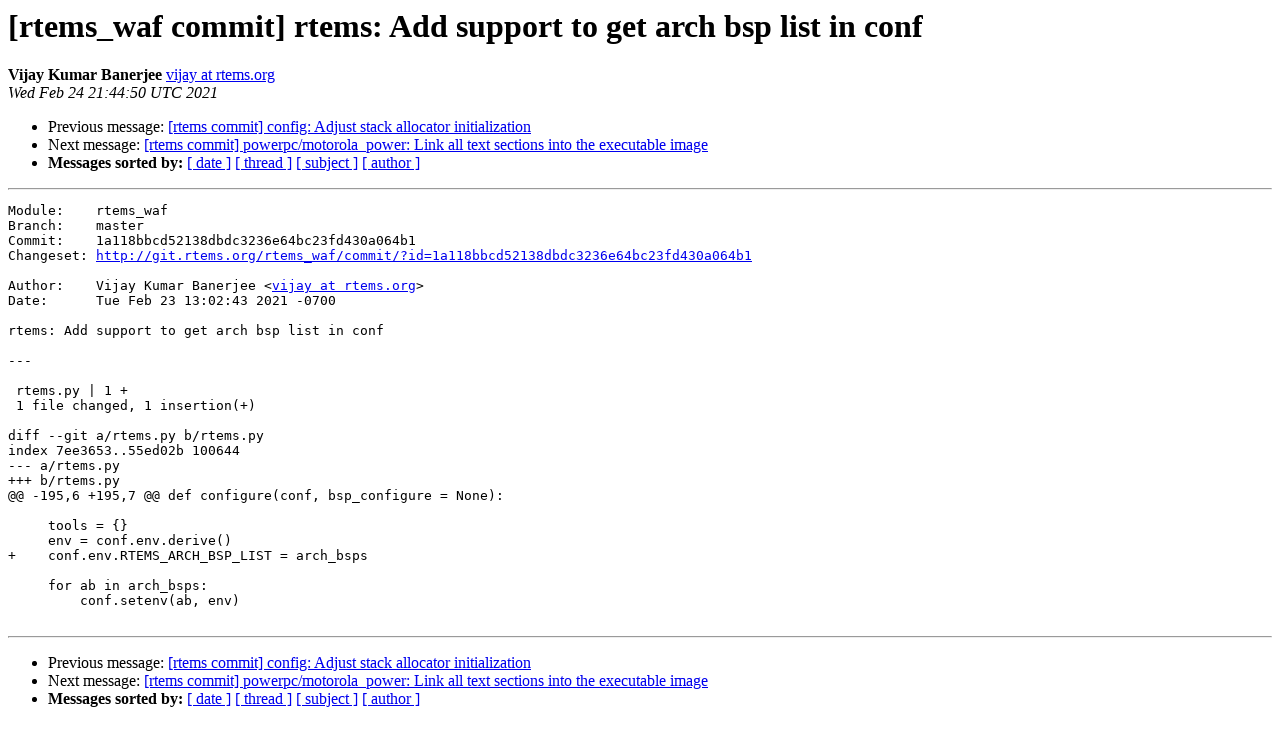

--- FILE ---
content_type: text/html
request_url: https://lists.rtems.org/pipermail/vc/2021-February/035455.html
body_size: 4274
content:
<!DOCTYPE HTML PUBLIC "-//W3C//DTD HTML 4.01 Transitional//EN">
<HTML>
 <head><script>  var _paq = window._paq = window._paq || [];_paq.push(['trackPageView']);  _paq.push(['enableLinkTracking']);  (function() {    var u='https://eye.rtems.org/eye/';    _paq.push(['setTrackerUrl', u+'matomo.php']);    _paq.push(['setSiteId', '12']);    var d=document, g=d.createElement('script'), s=d.getElementsByTagName('script')[0];    g.async=true; g.src=u+'matomo.js'; s.parentNode.insertBefore(g,s);  })();</script>
   <TITLE> [rtems_waf commit] rtems: Add support to get arch bsp list in conf
   </TITLE>
   <LINK REL="Index" HREF="index.html" >
   <LINK REL="made" HREF="mailto:vc%40rtems.org?Subject=Re%3A%20%5Brtems_waf%20commit%5D%20rtems%3A%20Add%20support%20to%20get%20arch%20bsp%20list%20in%20conf&In-Reply-To=%3Cmailman.6108.1614203092.76299.vc%40rtems.org%3E">
   <META NAME="robots" CONTENT="index,nofollow">
   <style type="text/css">
       pre {
           white-space: pre-wrap;       /* css-2.1, curent FF, Opera, Safari */
           }
   </style>
   <META http-equiv="Content-Type" content="text/html; charset=us-ascii">
   <LINK REL="Previous"  HREF="035454.html">
   <LINK REL="Next"  HREF="035456.html">
<!-- Global site tag (gtag.js) - Google Analytics -->
<script async src="https://www.googletagmanager.com/gtag/js?id=UA-148803305-5"></script>
<script>
  window.dataLayer = window.dataLayer || [];
  function gtag(){dataLayer.push(arguments);}
  gtag('js', new Date());

  gtag('config', 'UA-148803305-5');
</script>
 </HEAD>
 <BODY BGCOLOR="#ffffff">
   <H1>[rtems_waf commit] rtems: Add support to get arch bsp list in conf</H1>
    <B>Vijay Kumar Banerjee</B> 
    <A HREF="mailto:vc%40rtems.org?Subject=Re%3A%20%5Brtems_waf%20commit%5D%20rtems%3A%20Add%20support%20to%20get%20arch%20bsp%20list%20in%20conf&In-Reply-To=%3Cmailman.6108.1614203092.76299.vc%40rtems.org%3E"
       TITLE="[rtems_waf commit] rtems: Add support to get arch bsp list in conf">vijay at rtems.org
       </A><BR>
    <I>Wed Feb 24 21:44:50 UTC 2021</I>
    <P><UL>
        <LI>Previous message: <A HREF="035454.html">[rtems commit] config: Adjust stack allocator initialization
</A></li>
        <LI>Next message: <A HREF="035456.html">[rtems commit] powerpc/motorola_power: Link all text sections into the executable image
</A></li>
         <LI> <B>Messages sorted by:</B> 
              <a href="date.html#35455">[ date ]</a>
              <a href="thread.html#35455">[ thread ]</a>
              <a href="subject.html#35455">[ subject ]</a>
              <a href="author.html#35455">[ author ]</a>
         </LI>
       </UL>
    <HR>  
<!--beginarticle-->
<PRE>Module:    rtems_waf
Branch:    master
Commit:    1a118bbcd52138dbdc3236e64bc23fd430a064b1
Changeset: <A HREF="http://git.rtems.org/rtems_waf/commit/?id=1a118bbcd52138dbdc3236e64bc23fd430a064b1">http://git.rtems.org/rtems_waf/commit/?id=1a118bbcd52138dbdc3236e64bc23fd430a064b1</A>

Author:    Vijay Kumar Banerjee &lt;<A HREF="http://lists.rtems.org/mailman/listinfo/vc">vijay at rtems.org</A>&gt;
Date:      Tue Feb 23 13:02:43 2021 -0700

rtems: Add support to get arch bsp list in conf

---

 rtems.py | 1 +
 1 file changed, 1 insertion(+)

diff --git a/rtems.py b/rtems.py
index 7ee3653..55ed02b 100644
--- a/rtems.py
+++ b/rtems.py
@@ -195,6 +195,7 @@ def configure(conf, bsp_configure = None):
 
     tools = {}
     env = conf.env.derive()
+    conf.env.RTEMS_ARCH_BSP_LIST = arch_bsps
 
     for ab in arch_bsps:
         conf.setenv(ab, env)

</PRE>



<!--endarticle-->
    <HR>
    <P><UL>
        <!--threads-->
	<LI>Previous message: <A HREF="035454.html">[rtems commit] config: Adjust stack allocator initialization
</A></li>
	<LI>Next message: <A HREF="035456.html">[rtems commit] powerpc/motorola_power: Link all text sections into the executable image
</A></li>
         <LI> <B>Messages sorted by:</B> 
              <a href="date.html#35455">[ date ]</a>
              <a href="thread.html#35455">[ thread ]</a>
              <a href="subject.html#35455">[ subject ]</a>
              <a href="author.html#35455">[ author ]</a>
         </LI>
       </UL>

<hr>
<a href="http://lists.rtems.org/mailman/listinfo/vc">More information about the vc
mailing list</a><br>
</body></html>
